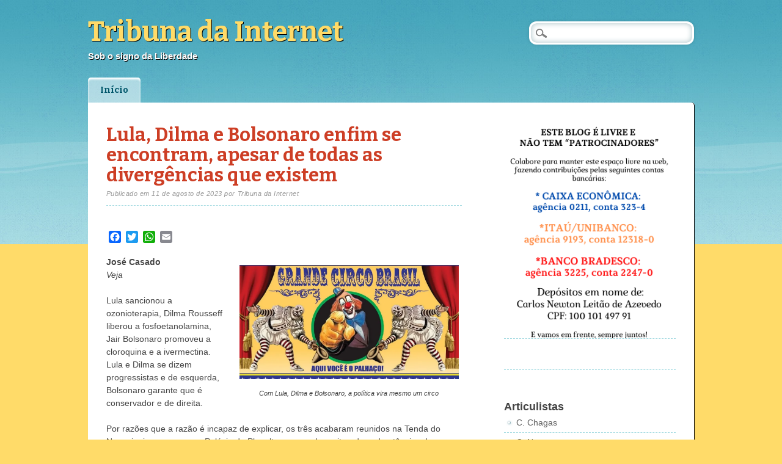

--- FILE ---
content_type: text/html; charset=UTF-8
request_url: http://tribunadainternet.com.br/2023/08/11/lula-dilma-e-bolsonaro-enfim-se-encontram-apesar-de-todas-as-divergencias-que-existem/
body_size: 18740
content:
<!DOCTYPE html>
<html lang="pt-BR" class="no-js">
<head>
<meta charset="UTF-8" />
<meta name="viewport" content="width=device-width" />
<title>Tribuna da Internet | Lula, Dilma e Bolsonaro enfim se encontram, apesar de todas as divergências que existem</title>
<link rel="profile" href="http://gmpg.org/xfn/11" />
<link rel="pingback" href="http://tribunadainternet.com.br/xmlrpc.php" />

<meta name='robots' content='max-image-preview:large' />
<link rel='dns-prefetch' href='//static.addtoany.com' />
<link rel="alternate" type="application/rss+xml" title="Feed para Tribuna da Internet &raquo;" href="http://tribunadainternet.com.br/feed/" />
<link rel="alternate" type="application/rss+xml" title="Feed de comentários para Tribuna da Internet &raquo;" href="http://tribunadainternet.com.br/comments/feed/" />
<link rel="alternate" type="application/rss+xml" title="Feed de comentários para Tribuna da Internet &raquo; Lula, Dilma e Bolsonaro enfim se encontram, apesar de todas as divergências que existem" href="http://tribunadainternet.com.br/2023/08/11/lula-dilma-e-bolsonaro-enfim-se-encontram-apesar-de-todas-as-divergencias-que-existem/feed/" />
<link rel="alternate" title="oEmbed (JSON)" type="application/json+oembed" href="http://tribunadainternet.com.br/wp-json/oembed/1.0/embed?url=http%3A%2F%2Ftribunadainternet.com.br%2F2023%2F08%2F11%2Flula-dilma-e-bolsonaro-enfim-se-encontram-apesar-de-todas-as-divergencias-que-existem%2F" />
<link rel="alternate" title="oEmbed (XML)" type="text/xml+oembed" href="http://tribunadainternet.com.br/wp-json/oembed/1.0/embed?url=http%3A%2F%2Ftribunadainternet.com.br%2F2023%2F08%2F11%2Flula-dilma-e-bolsonaro-enfim-se-encontram-apesar-de-todas-as-divergencias-que-existem%2F&#038;format=xml" />
<style id='wp-img-auto-sizes-contain-inline-css' type='text/css'>
img:is([sizes=auto i],[sizes^="auto," i]){contain-intrinsic-size:3000px 1500px}
/*# sourceURL=wp-img-auto-sizes-contain-inline-css */
</style>
<style id='wp-emoji-styles-inline-css' type='text/css'>

	img.wp-smiley, img.emoji {
		display: inline !important;
		border: none !important;
		box-shadow: none !important;
		height: 1em !important;
		width: 1em !important;
		margin: 0 0.07em !important;
		vertical-align: -0.1em !important;
		background: none !important;
		padding: 0 !important;
	}
/*# sourceURL=wp-emoji-styles-inline-css */
</style>
<style id='wp-block-library-inline-css' type='text/css'>
:root{--wp-block-synced-color:#7a00df;--wp-block-synced-color--rgb:122,0,223;--wp-bound-block-color:var(--wp-block-synced-color);--wp-editor-canvas-background:#ddd;--wp-admin-theme-color:#007cba;--wp-admin-theme-color--rgb:0,124,186;--wp-admin-theme-color-darker-10:#006ba1;--wp-admin-theme-color-darker-10--rgb:0,107,160.5;--wp-admin-theme-color-darker-20:#005a87;--wp-admin-theme-color-darker-20--rgb:0,90,135;--wp-admin-border-width-focus:2px}@media (min-resolution:192dpi){:root{--wp-admin-border-width-focus:1.5px}}.wp-element-button{cursor:pointer}:root .has-very-light-gray-background-color{background-color:#eee}:root .has-very-dark-gray-background-color{background-color:#313131}:root .has-very-light-gray-color{color:#eee}:root .has-very-dark-gray-color{color:#313131}:root .has-vivid-green-cyan-to-vivid-cyan-blue-gradient-background{background:linear-gradient(135deg,#00d084,#0693e3)}:root .has-purple-crush-gradient-background{background:linear-gradient(135deg,#34e2e4,#4721fb 50%,#ab1dfe)}:root .has-hazy-dawn-gradient-background{background:linear-gradient(135deg,#faaca8,#dad0ec)}:root .has-subdued-olive-gradient-background{background:linear-gradient(135deg,#fafae1,#67a671)}:root .has-atomic-cream-gradient-background{background:linear-gradient(135deg,#fdd79a,#004a59)}:root .has-nightshade-gradient-background{background:linear-gradient(135deg,#330968,#31cdcf)}:root .has-midnight-gradient-background{background:linear-gradient(135deg,#020381,#2874fc)}:root{--wp--preset--font-size--normal:16px;--wp--preset--font-size--huge:42px}.has-regular-font-size{font-size:1em}.has-larger-font-size{font-size:2.625em}.has-normal-font-size{font-size:var(--wp--preset--font-size--normal)}.has-huge-font-size{font-size:var(--wp--preset--font-size--huge)}.has-text-align-center{text-align:center}.has-text-align-left{text-align:left}.has-text-align-right{text-align:right}.has-fit-text{white-space:nowrap!important}#end-resizable-editor-section{display:none}.aligncenter{clear:both}.items-justified-left{justify-content:flex-start}.items-justified-center{justify-content:center}.items-justified-right{justify-content:flex-end}.items-justified-space-between{justify-content:space-between}.screen-reader-text{border:0;clip-path:inset(50%);height:1px;margin:-1px;overflow:hidden;padding:0;position:absolute;width:1px;word-wrap:normal!important}.screen-reader-text:focus{background-color:#ddd;clip-path:none;color:#444;display:block;font-size:1em;height:auto;left:5px;line-height:normal;padding:15px 23px 14px;text-decoration:none;top:5px;width:auto;z-index:100000}html :where(.has-border-color){border-style:solid}html :where([style*=border-top-color]){border-top-style:solid}html :where([style*=border-right-color]){border-right-style:solid}html :where([style*=border-bottom-color]){border-bottom-style:solid}html :where([style*=border-left-color]){border-left-style:solid}html :where([style*=border-width]){border-style:solid}html :where([style*=border-top-width]){border-top-style:solid}html :where([style*=border-right-width]){border-right-style:solid}html :where([style*=border-bottom-width]){border-bottom-style:solid}html :where([style*=border-left-width]){border-left-style:solid}html :where(img[class*=wp-image-]){height:auto;max-width:100%}:where(figure){margin:0 0 1em}html :where(.is-position-sticky){--wp-admin--admin-bar--position-offset:var(--wp-admin--admin-bar--height,0px)}@media screen and (max-width:600px){html :where(.is-position-sticky){--wp-admin--admin-bar--position-offset:0px}}

/*# sourceURL=wp-block-library-inline-css */
</style><style id='wp-block-archives-inline-css' type='text/css'>
.wp-block-archives{box-sizing:border-box}.wp-block-archives-dropdown label{display:block}
/*# sourceURL=http://tribunadainternet.com.br/wp-includes/blocks/archives/style.min.css */
</style>
<style id='wp-block-categories-inline-css' type='text/css'>
.wp-block-categories{box-sizing:border-box}.wp-block-categories.alignleft{margin-right:2em}.wp-block-categories.alignright{margin-left:2em}.wp-block-categories.wp-block-categories-dropdown.aligncenter{text-align:center}.wp-block-categories .wp-block-categories__label{display:block;width:100%}
/*# sourceURL=http://tribunadainternet.com.br/wp-includes/blocks/categories/style.min.css */
</style>
<style id='wp-block-heading-inline-css' type='text/css'>
h1:where(.wp-block-heading).has-background,h2:where(.wp-block-heading).has-background,h3:where(.wp-block-heading).has-background,h4:where(.wp-block-heading).has-background,h5:where(.wp-block-heading).has-background,h6:where(.wp-block-heading).has-background{padding:1.25em 2.375em}h1.has-text-align-left[style*=writing-mode]:where([style*=vertical-lr]),h1.has-text-align-right[style*=writing-mode]:where([style*=vertical-rl]),h2.has-text-align-left[style*=writing-mode]:where([style*=vertical-lr]),h2.has-text-align-right[style*=writing-mode]:where([style*=vertical-rl]),h3.has-text-align-left[style*=writing-mode]:where([style*=vertical-lr]),h3.has-text-align-right[style*=writing-mode]:where([style*=vertical-rl]),h4.has-text-align-left[style*=writing-mode]:where([style*=vertical-lr]),h4.has-text-align-right[style*=writing-mode]:where([style*=vertical-rl]),h5.has-text-align-left[style*=writing-mode]:where([style*=vertical-lr]),h5.has-text-align-right[style*=writing-mode]:where([style*=vertical-rl]),h6.has-text-align-left[style*=writing-mode]:where([style*=vertical-lr]),h6.has-text-align-right[style*=writing-mode]:where([style*=vertical-rl]){rotate:180deg}
/*# sourceURL=http://tribunadainternet.com.br/wp-includes/blocks/heading/style.min.css */
</style>
<style id='wp-block-image-inline-css' type='text/css'>
.wp-block-image>a,.wp-block-image>figure>a{display:inline-block}.wp-block-image img{box-sizing:border-box;height:auto;max-width:100%;vertical-align:bottom}@media not (prefers-reduced-motion){.wp-block-image img.hide{visibility:hidden}.wp-block-image img.show{animation:show-content-image .4s}}.wp-block-image[style*=border-radius] img,.wp-block-image[style*=border-radius]>a{border-radius:inherit}.wp-block-image.has-custom-border img{box-sizing:border-box}.wp-block-image.aligncenter{text-align:center}.wp-block-image.alignfull>a,.wp-block-image.alignwide>a{width:100%}.wp-block-image.alignfull img,.wp-block-image.alignwide img{height:auto;width:100%}.wp-block-image .aligncenter,.wp-block-image .alignleft,.wp-block-image .alignright,.wp-block-image.aligncenter,.wp-block-image.alignleft,.wp-block-image.alignright{display:table}.wp-block-image .aligncenter>figcaption,.wp-block-image .alignleft>figcaption,.wp-block-image .alignright>figcaption,.wp-block-image.aligncenter>figcaption,.wp-block-image.alignleft>figcaption,.wp-block-image.alignright>figcaption{caption-side:bottom;display:table-caption}.wp-block-image .alignleft{float:left;margin:.5em 1em .5em 0}.wp-block-image .alignright{float:right;margin:.5em 0 .5em 1em}.wp-block-image .aligncenter{margin-left:auto;margin-right:auto}.wp-block-image :where(figcaption){margin-bottom:1em;margin-top:.5em}.wp-block-image.is-style-circle-mask img{border-radius:9999px}@supports ((-webkit-mask-image:none) or (mask-image:none)) or (-webkit-mask-image:none){.wp-block-image.is-style-circle-mask img{border-radius:0;-webkit-mask-image:url('data:image/svg+xml;utf8,<svg viewBox="0 0 100 100" xmlns="http://www.w3.org/2000/svg"><circle cx="50" cy="50" r="50"/></svg>');mask-image:url('data:image/svg+xml;utf8,<svg viewBox="0 0 100 100" xmlns="http://www.w3.org/2000/svg"><circle cx="50" cy="50" r="50"/></svg>');mask-mode:alpha;-webkit-mask-position:center;mask-position:center;-webkit-mask-repeat:no-repeat;mask-repeat:no-repeat;-webkit-mask-size:contain;mask-size:contain}}:root :where(.wp-block-image.is-style-rounded img,.wp-block-image .is-style-rounded img){border-radius:9999px}.wp-block-image figure{margin:0}.wp-lightbox-container{display:flex;flex-direction:column;position:relative}.wp-lightbox-container img{cursor:zoom-in}.wp-lightbox-container img:hover+button{opacity:1}.wp-lightbox-container button{align-items:center;backdrop-filter:blur(16px) saturate(180%);background-color:#5a5a5a40;border:none;border-radius:4px;cursor:zoom-in;display:flex;height:20px;justify-content:center;opacity:0;padding:0;position:absolute;right:16px;text-align:center;top:16px;width:20px;z-index:100}@media not (prefers-reduced-motion){.wp-lightbox-container button{transition:opacity .2s ease}}.wp-lightbox-container button:focus-visible{outline:3px auto #5a5a5a40;outline:3px auto -webkit-focus-ring-color;outline-offset:3px}.wp-lightbox-container button:hover{cursor:pointer;opacity:1}.wp-lightbox-container button:focus{opacity:1}.wp-lightbox-container button:focus,.wp-lightbox-container button:hover,.wp-lightbox-container button:not(:hover):not(:active):not(.has-background){background-color:#5a5a5a40;border:none}.wp-lightbox-overlay{box-sizing:border-box;cursor:zoom-out;height:100vh;left:0;overflow:hidden;position:fixed;top:0;visibility:hidden;width:100%;z-index:100000}.wp-lightbox-overlay .close-button{align-items:center;cursor:pointer;display:flex;justify-content:center;min-height:40px;min-width:40px;padding:0;position:absolute;right:calc(env(safe-area-inset-right) + 16px);top:calc(env(safe-area-inset-top) + 16px);z-index:5000000}.wp-lightbox-overlay .close-button:focus,.wp-lightbox-overlay .close-button:hover,.wp-lightbox-overlay .close-button:not(:hover):not(:active):not(.has-background){background:none;border:none}.wp-lightbox-overlay .lightbox-image-container{height:var(--wp--lightbox-container-height);left:50%;overflow:hidden;position:absolute;top:50%;transform:translate(-50%,-50%);transform-origin:top left;width:var(--wp--lightbox-container-width);z-index:9999999999}.wp-lightbox-overlay .wp-block-image{align-items:center;box-sizing:border-box;display:flex;height:100%;justify-content:center;margin:0;position:relative;transform-origin:0 0;width:100%;z-index:3000000}.wp-lightbox-overlay .wp-block-image img{height:var(--wp--lightbox-image-height);min-height:var(--wp--lightbox-image-height);min-width:var(--wp--lightbox-image-width);width:var(--wp--lightbox-image-width)}.wp-lightbox-overlay .wp-block-image figcaption{display:none}.wp-lightbox-overlay button{background:none;border:none}.wp-lightbox-overlay .scrim{background-color:#fff;height:100%;opacity:.9;position:absolute;width:100%;z-index:2000000}.wp-lightbox-overlay.active{visibility:visible}@media not (prefers-reduced-motion){.wp-lightbox-overlay.active{animation:turn-on-visibility .25s both}.wp-lightbox-overlay.active img{animation:turn-on-visibility .35s both}.wp-lightbox-overlay.show-closing-animation:not(.active){animation:turn-off-visibility .35s both}.wp-lightbox-overlay.show-closing-animation:not(.active) img{animation:turn-off-visibility .25s both}.wp-lightbox-overlay.zoom.active{animation:none;opacity:1;visibility:visible}.wp-lightbox-overlay.zoom.active .lightbox-image-container{animation:lightbox-zoom-in .4s}.wp-lightbox-overlay.zoom.active .lightbox-image-container img{animation:none}.wp-lightbox-overlay.zoom.active .scrim{animation:turn-on-visibility .4s forwards}.wp-lightbox-overlay.zoom.show-closing-animation:not(.active){animation:none}.wp-lightbox-overlay.zoom.show-closing-animation:not(.active) .lightbox-image-container{animation:lightbox-zoom-out .4s}.wp-lightbox-overlay.zoom.show-closing-animation:not(.active) .lightbox-image-container img{animation:none}.wp-lightbox-overlay.zoom.show-closing-animation:not(.active) .scrim{animation:turn-off-visibility .4s forwards}}@keyframes show-content-image{0%{visibility:hidden}99%{visibility:hidden}to{visibility:visible}}@keyframes turn-on-visibility{0%{opacity:0}to{opacity:1}}@keyframes turn-off-visibility{0%{opacity:1;visibility:visible}99%{opacity:0;visibility:visible}to{opacity:0;visibility:hidden}}@keyframes lightbox-zoom-in{0%{transform:translate(calc((-100vw + var(--wp--lightbox-scrollbar-width))/2 + var(--wp--lightbox-initial-left-position)),calc(-50vh + var(--wp--lightbox-initial-top-position))) scale(var(--wp--lightbox-scale))}to{transform:translate(-50%,-50%) scale(1)}}@keyframes lightbox-zoom-out{0%{transform:translate(-50%,-50%) scale(1);visibility:visible}99%{visibility:visible}to{transform:translate(calc((-100vw + var(--wp--lightbox-scrollbar-width))/2 + var(--wp--lightbox-initial-left-position)),calc(-50vh + var(--wp--lightbox-initial-top-position))) scale(var(--wp--lightbox-scale));visibility:hidden}}
/*# sourceURL=http://tribunadainternet.com.br/wp-includes/blocks/image/style.min.css */
</style>
<style id='wp-block-latest-comments-inline-css' type='text/css'>
ol.wp-block-latest-comments{box-sizing:border-box;margin-left:0}:where(.wp-block-latest-comments:not([style*=line-height] .wp-block-latest-comments__comment)){line-height:1.1}:where(.wp-block-latest-comments:not([style*=line-height] .wp-block-latest-comments__comment-excerpt p)){line-height:1.8}.has-dates :where(.wp-block-latest-comments:not([style*=line-height])),.has-excerpts :where(.wp-block-latest-comments:not([style*=line-height])){line-height:1.5}.wp-block-latest-comments .wp-block-latest-comments{padding-left:0}.wp-block-latest-comments__comment{list-style:none;margin-bottom:1em}.has-avatars .wp-block-latest-comments__comment{list-style:none;min-height:2.25em}.has-avatars .wp-block-latest-comments__comment .wp-block-latest-comments__comment-excerpt,.has-avatars .wp-block-latest-comments__comment .wp-block-latest-comments__comment-meta{margin-left:3.25em}.wp-block-latest-comments__comment-excerpt p{font-size:.875em;margin:.36em 0 1.4em}.wp-block-latest-comments__comment-date{display:block;font-size:.75em}.wp-block-latest-comments .avatar,.wp-block-latest-comments__comment-avatar{border-radius:1.5em;display:block;float:left;height:2.5em;margin-right:.75em;width:2.5em}.wp-block-latest-comments[class*=-font-size] a,.wp-block-latest-comments[style*=font-size] a{font-size:inherit}
/*# sourceURL=http://tribunadainternet.com.br/wp-includes/blocks/latest-comments/style.min.css */
</style>
<style id='wp-block-latest-posts-inline-css' type='text/css'>
.wp-block-latest-posts{box-sizing:border-box}.wp-block-latest-posts.alignleft{margin-right:2em}.wp-block-latest-posts.alignright{margin-left:2em}.wp-block-latest-posts.wp-block-latest-posts__list{list-style:none}.wp-block-latest-posts.wp-block-latest-posts__list li{clear:both;overflow-wrap:break-word}.wp-block-latest-posts.is-grid{display:flex;flex-wrap:wrap}.wp-block-latest-posts.is-grid li{margin:0 1.25em 1.25em 0;width:100%}@media (min-width:600px){.wp-block-latest-posts.columns-2 li{width:calc(50% - .625em)}.wp-block-latest-posts.columns-2 li:nth-child(2n){margin-right:0}.wp-block-latest-posts.columns-3 li{width:calc(33.33333% - .83333em)}.wp-block-latest-posts.columns-3 li:nth-child(3n){margin-right:0}.wp-block-latest-posts.columns-4 li{width:calc(25% - .9375em)}.wp-block-latest-posts.columns-4 li:nth-child(4n){margin-right:0}.wp-block-latest-posts.columns-5 li{width:calc(20% - 1em)}.wp-block-latest-posts.columns-5 li:nth-child(5n){margin-right:0}.wp-block-latest-posts.columns-6 li{width:calc(16.66667% - 1.04167em)}.wp-block-latest-posts.columns-6 li:nth-child(6n){margin-right:0}}:root :where(.wp-block-latest-posts.is-grid){padding:0}:root :where(.wp-block-latest-posts.wp-block-latest-posts__list){padding-left:0}.wp-block-latest-posts__post-author,.wp-block-latest-posts__post-date{display:block;font-size:.8125em}.wp-block-latest-posts__post-excerpt,.wp-block-latest-posts__post-full-content{margin-bottom:1em;margin-top:.5em}.wp-block-latest-posts__featured-image a{display:inline-block}.wp-block-latest-posts__featured-image img{height:auto;max-width:100%;width:auto}.wp-block-latest-posts__featured-image.alignleft{float:left;margin-right:1em}.wp-block-latest-posts__featured-image.alignright{float:right;margin-left:1em}.wp-block-latest-posts__featured-image.aligncenter{margin-bottom:1em;text-align:center}
/*# sourceURL=http://tribunadainternet.com.br/wp-includes/blocks/latest-posts/style.min.css */
</style>
<style id='wp-block-group-inline-css' type='text/css'>
.wp-block-group{box-sizing:border-box}:where(.wp-block-group.wp-block-group-is-layout-constrained){position:relative}
/*# sourceURL=http://tribunadainternet.com.br/wp-includes/blocks/group/style.min.css */
</style>
<style id='wp-block-paragraph-inline-css' type='text/css'>
.is-small-text{font-size:.875em}.is-regular-text{font-size:1em}.is-large-text{font-size:2.25em}.is-larger-text{font-size:3em}.has-drop-cap:not(:focus):first-letter{float:left;font-size:8.4em;font-style:normal;font-weight:100;line-height:.68;margin:.05em .1em 0 0;text-transform:uppercase}body.rtl .has-drop-cap:not(:focus):first-letter{float:none;margin-left:.1em}p.has-drop-cap.has-background{overflow:hidden}:root :where(p.has-background){padding:1.25em 2.375em}:where(p.has-text-color:not(.has-link-color)) a{color:inherit}p.has-text-align-left[style*="writing-mode:vertical-lr"],p.has-text-align-right[style*="writing-mode:vertical-rl"]{rotate:180deg}
/*# sourceURL=http://tribunadainternet.com.br/wp-includes/blocks/paragraph/style.min.css */
</style>
<style id='global-styles-inline-css' type='text/css'>
:root{--wp--preset--aspect-ratio--square: 1;--wp--preset--aspect-ratio--4-3: 4/3;--wp--preset--aspect-ratio--3-4: 3/4;--wp--preset--aspect-ratio--3-2: 3/2;--wp--preset--aspect-ratio--2-3: 2/3;--wp--preset--aspect-ratio--16-9: 16/9;--wp--preset--aspect-ratio--9-16: 9/16;--wp--preset--color--black: #000000;--wp--preset--color--cyan-bluish-gray: #abb8c3;--wp--preset--color--white: #ffffff;--wp--preset--color--pale-pink: #f78da7;--wp--preset--color--vivid-red: #cf2e2e;--wp--preset--color--luminous-vivid-orange: #ff6900;--wp--preset--color--luminous-vivid-amber: #fcb900;--wp--preset--color--light-green-cyan: #7bdcb5;--wp--preset--color--vivid-green-cyan: #00d084;--wp--preset--color--pale-cyan-blue: #8ed1fc;--wp--preset--color--vivid-cyan-blue: #0693e3;--wp--preset--color--vivid-purple: #9b51e0;--wp--preset--gradient--vivid-cyan-blue-to-vivid-purple: linear-gradient(135deg,rgb(6,147,227) 0%,rgb(155,81,224) 100%);--wp--preset--gradient--light-green-cyan-to-vivid-green-cyan: linear-gradient(135deg,rgb(122,220,180) 0%,rgb(0,208,130) 100%);--wp--preset--gradient--luminous-vivid-amber-to-luminous-vivid-orange: linear-gradient(135deg,rgb(252,185,0) 0%,rgb(255,105,0) 100%);--wp--preset--gradient--luminous-vivid-orange-to-vivid-red: linear-gradient(135deg,rgb(255,105,0) 0%,rgb(207,46,46) 100%);--wp--preset--gradient--very-light-gray-to-cyan-bluish-gray: linear-gradient(135deg,rgb(238,238,238) 0%,rgb(169,184,195) 100%);--wp--preset--gradient--cool-to-warm-spectrum: linear-gradient(135deg,rgb(74,234,220) 0%,rgb(151,120,209) 20%,rgb(207,42,186) 40%,rgb(238,44,130) 60%,rgb(251,105,98) 80%,rgb(254,248,76) 100%);--wp--preset--gradient--blush-light-purple: linear-gradient(135deg,rgb(255,206,236) 0%,rgb(152,150,240) 100%);--wp--preset--gradient--blush-bordeaux: linear-gradient(135deg,rgb(254,205,165) 0%,rgb(254,45,45) 50%,rgb(107,0,62) 100%);--wp--preset--gradient--luminous-dusk: linear-gradient(135deg,rgb(255,203,112) 0%,rgb(199,81,192) 50%,rgb(65,88,208) 100%);--wp--preset--gradient--pale-ocean: linear-gradient(135deg,rgb(255,245,203) 0%,rgb(182,227,212) 50%,rgb(51,167,181) 100%);--wp--preset--gradient--electric-grass: linear-gradient(135deg,rgb(202,248,128) 0%,rgb(113,206,126) 100%);--wp--preset--gradient--midnight: linear-gradient(135deg,rgb(2,3,129) 0%,rgb(40,116,252) 100%);--wp--preset--font-size--small: 13px;--wp--preset--font-size--medium: 20px;--wp--preset--font-size--large: 36px;--wp--preset--font-size--x-large: 42px;--wp--preset--spacing--20: 0.44rem;--wp--preset--spacing--30: 0.67rem;--wp--preset--spacing--40: 1rem;--wp--preset--spacing--50: 1.5rem;--wp--preset--spacing--60: 2.25rem;--wp--preset--spacing--70: 3.38rem;--wp--preset--spacing--80: 5.06rem;--wp--preset--shadow--natural: 6px 6px 9px rgba(0, 0, 0, 0.2);--wp--preset--shadow--deep: 12px 12px 50px rgba(0, 0, 0, 0.4);--wp--preset--shadow--sharp: 6px 6px 0px rgba(0, 0, 0, 0.2);--wp--preset--shadow--outlined: 6px 6px 0px -3px rgb(255, 255, 255), 6px 6px rgb(0, 0, 0);--wp--preset--shadow--crisp: 6px 6px 0px rgb(0, 0, 0);}:where(.is-layout-flex){gap: 0.5em;}:where(.is-layout-grid){gap: 0.5em;}body .is-layout-flex{display: flex;}.is-layout-flex{flex-wrap: wrap;align-items: center;}.is-layout-flex > :is(*, div){margin: 0;}body .is-layout-grid{display: grid;}.is-layout-grid > :is(*, div){margin: 0;}:where(.wp-block-columns.is-layout-flex){gap: 2em;}:where(.wp-block-columns.is-layout-grid){gap: 2em;}:where(.wp-block-post-template.is-layout-flex){gap: 1.25em;}:where(.wp-block-post-template.is-layout-grid){gap: 1.25em;}.has-black-color{color: var(--wp--preset--color--black) !important;}.has-cyan-bluish-gray-color{color: var(--wp--preset--color--cyan-bluish-gray) !important;}.has-white-color{color: var(--wp--preset--color--white) !important;}.has-pale-pink-color{color: var(--wp--preset--color--pale-pink) !important;}.has-vivid-red-color{color: var(--wp--preset--color--vivid-red) !important;}.has-luminous-vivid-orange-color{color: var(--wp--preset--color--luminous-vivid-orange) !important;}.has-luminous-vivid-amber-color{color: var(--wp--preset--color--luminous-vivid-amber) !important;}.has-light-green-cyan-color{color: var(--wp--preset--color--light-green-cyan) !important;}.has-vivid-green-cyan-color{color: var(--wp--preset--color--vivid-green-cyan) !important;}.has-pale-cyan-blue-color{color: var(--wp--preset--color--pale-cyan-blue) !important;}.has-vivid-cyan-blue-color{color: var(--wp--preset--color--vivid-cyan-blue) !important;}.has-vivid-purple-color{color: var(--wp--preset--color--vivid-purple) !important;}.has-black-background-color{background-color: var(--wp--preset--color--black) !important;}.has-cyan-bluish-gray-background-color{background-color: var(--wp--preset--color--cyan-bluish-gray) !important;}.has-white-background-color{background-color: var(--wp--preset--color--white) !important;}.has-pale-pink-background-color{background-color: var(--wp--preset--color--pale-pink) !important;}.has-vivid-red-background-color{background-color: var(--wp--preset--color--vivid-red) !important;}.has-luminous-vivid-orange-background-color{background-color: var(--wp--preset--color--luminous-vivid-orange) !important;}.has-luminous-vivid-amber-background-color{background-color: var(--wp--preset--color--luminous-vivid-amber) !important;}.has-light-green-cyan-background-color{background-color: var(--wp--preset--color--light-green-cyan) !important;}.has-vivid-green-cyan-background-color{background-color: var(--wp--preset--color--vivid-green-cyan) !important;}.has-pale-cyan-blue-background-color{background-color: var(--wp--preset--color--pale-cyan-blue) !important;}.has-vivid-cyan-blue-background-color{background-color: var(--wp--preset--color--vivid-cyan-blue) !important;}.has-vivid-purple-background-color{background-color: var(--wp--preset--color--vivid-purple) !important;}.has-black-border-color{border-color: var(--wp--preset--color--black) !important;}.has-cyan-bluish-gray-border-color{border-color: var(--wp--preset--color--cyan-bluish-gray) !important;}.has-white-border-color{border-color: var(--wp--preset--color--white) !important;}.has-pale-pink-border-color{border-color: var(--wp--preset--color--pale-pink) !important;}.has-vivid-red-border-color{border-color: var(--wp--preset--color--vivid-red) !important;}.has-luminous-vivid-orange-border-color{border-color: var(--wp--preset--color--luminous-vivid-orange) !important;}.has-luminous-vivid-amber-border-color{border-color: var(--wp--preset--color--luminous-vivid-amber) !important;}.has-light-green-cyan-border-color{border-color: var(--wp--preset--color--light-green-cyan) !important;}.has-vivid-green-cyan-border-color{border-color: var(--wp--preset--color--vivid-green-cyan) !important;}.has-pale-cyan-blue-border-color{border-color: var(--wp--preset--color--pale-cyan-blue) !important;}.has-vivid-cyan-blue-border-color{border-color: var(--wp--preset--color--vivid-cyan-blue) !important;}.has-vivid-purple-border-color{border-color: var(--wp--preset--color--vivid-purple) !important;}.has-vivid-cyan-blue-to-vivid-purple-gradient-background{background: var(--wp--preset--gradient--vivid-cyan-blue-to-vivid-purple) !important;}.has-light-green-cyan-to-vivid-green-cyan-gradient-background{background: var(--wp--preset--gradient--light-green-cyan-to-vivid-green-cyan) !important;}.has-luminous-vivid-amber-to-luminous-vivid-orange-gradient-background{background: var(--wp--preset--gradient--luminous-vivid-amber-to-luminous-vivid-orange) !important;}.has-luminous-vivid-orange-to-vivid-red-gradient-background{background: var(--wp--preset--gradient--luminous-vivid-orange-to-vivid-red) !important;}.has-very-light-gray-to-cyan-bluish-gray-gradient-background{background: var(--wp--preset--gradient--very-light-gray-to-cyan-bluish-gray) !important;}.has-cool-to-warm-spectrum-gradient-background{background: var(--wp--preset--gradient--cool-to-warm-spectrum) !important;}.has-blush-light-purple-gradient-background{background: var(--wp--preset--gradient--blush-light-purple) !important;}.has-blush-bordeaux-gradient-background{background: var(--wp--preset--gradient--blush-bordeaux) !important;}.has-luminous-dusk-gradient-background{background: var(--wp--preset--gradient--luminous-dusk) !important;}.has-pale-ocean-gradient-background{background: var(--wp--preset--gradient--pale-ocean) !important;}.has-electric-grass-gradient-background{background: var(--wp--preset--gradient--electric-grass) !important;}.has-midnight-gradient-background{background: var(--wp--preset--gradient--midnight) !important;}.has-small-font-size{font-size: var(--wp--preset--font-size--small) !important;}.has-medium-font-size{font-size: var(--wp--preset--font-size--medium) !important;}.has-large-font-size{font-size: var(--wp--preset--font-size--large) !important;}.has-x-large-font-size{font-size: var(--wp--preset--font-size--x-large) !important;}
/*# sourceURL=global-styles-inline-css */
</style>

<style id='classic-theme-styles-inline-css' type='text/css'>
/*! This file is auto-generated */
.wp-block-button__link{color:#fff;background-color:#32373c;border-radius:9999px;box-shadow:none;text-decoration:none;padding:calc(.667em + 2px) calc(1.333em + 2px);font-size:1.125em}.wp-block-file__button{background:#32373c;color:#fff;text-decoration:none}
/*# sourceURL=/wp-includes/css/classic-themes.min.css */
</style>
<link rel='stylesheet' id='citizenjournal_style-css' href='http://tribunadainternet.com.br/wp-content/themes/citizen-journal/style.css?ver=6.9' type='text/css' media='all' />
<link rel='stylesheet' id='addtoany-css' href='http://tribunadainternet.com.br/wp-content/plugins/add-to-any/addtoany.min.css?ver=1.16' type='text/css' media='all' />
<script type="text/javascript" id="addtoany-core-js-before">
/* <![CDATA[ */
window.a2a_config=window.a2a_config||{};a2a_config.callbacks=[];a2a_config.overlays=[];a2a_config.templates={};a2a_localize = {
	Share: "Share",
	Save: "Save",
	Subscribe: "Subscribe",
	Email: "Email",
	Bookmark: "Bookmark",
	ShowAll: "Show all",
	ShowLess: "Show less",
	FindServices: "Find service(s)",
	FindAnyServiceToAddTo: "Instantly find any service to add to",
	PoweredBy: "Powered by",
	ShareViaEmail: "Share via email",
	SubscribeViaEmail: "Subscribe via email",
	BookmarkInYourBrowser: "Bookmark in your browser",
	BookmarkInstructions: "Press Ctrl+D or \u2318+D to bookmark this page",
	AddToYourFavorites: "Add to your favorites",
	SendFromWebOrProgram: "Send from any email address or email program",
	EmailProgram: "Email program",
	More: "More&#8230;",
	ThanksForSharing: "Thanks for sharing!",
	ThanksForFollowing: "Thanks for following!"
};


//# sourceURL=addtoany-core-js-before
/* ]]> */
</script>
<script type="text/javascript" defer src="https://static.addtoany.com/menu/page.js" id="addtoany-core-js"></script>
<script type="text/javascript" src="http://tribunadainternet.com.br/wp-includes/js/jquery/jquery.min.js?ver=3.7.1" id="jquery-core-js"></script>
<script type="text/javascript" src="http://tribunadainternet.com.br/wp-includes/js/jquery/jquery-migrate.min.js?ver=3.4.1" id="jquery-migrate-js"></script>
<script type="text/javascript" defer src="http://tribunadainternet.com.br/wp-content/plugins/add-to-any/addtoany.min.js?ver=1.1" id="addtoany-jquery-js"></script>
<script type="text/javascript" src="http://tribunadainternet.com.br/wp-content/themes/citizen-journal/library/js/modernizr-2.6.1.min.js?ver=2.6.1" id="modernizr-js"></script>
<script type="text/javascript" src="http://tribunadainternet.com.br/wp-content/themes/citizen-journal/library/js/scripts.js?ver=1.0.0" id="citizenjournal_custom_js-js"></script>
<link rel="https://api.w.org/" href="http://tribunadainternet.com.br/wp-json/" /><link rel="alternate" title="JSON" type="application/json" href="http://tribunadainternet.com.br/wp-json/wp/v2/posts/1407" /><link rel="EditURI" type="application/rsd+xml" title="RSD" href="http://tribunadainternet.com.br/xmlrpc.php?rsd" />
<meta name="generator" content="WordPress 6.9" />
<link rel="canonical" href="http://tribunadainternet.com.br/2023/08/11/lula-dilma-e-bolsonaro-enfim-se-encontram-apesar-de-todas-as-divergencias-que-existem/" />
<link rel='shortlink' href='http://tribunadainternet.com.br/?p=1407' />
</head>

<body class="wp-singular post-template-default single single-post postid-1407 single-format-standard wp-theme-citizen-journal single-author">
<div id="container">
	<header id="branding" role="banner">
      <div id="inner-header" class="clearfix">
		<hgroup id="site-heading">
			<h1 id="site-title"><a href="http://tribunadainternet.com.br/" title="Tribuna da Internet" rel="home">Tribuna da Internet</a></h1>
			<h2 id="site-description">Sob o signo da Liberdade</h2>
		</hgroup>

		<nav id="access" role="navigation">
			<h1 class="assistive-text section-heading">Main menu</h1>
			<div class="skip-link screen-reader-text"><a href="#content" title="Skip to content">Skip to content</a></div>
			<div class="menu"><ul><li ><a href="http://tribunadainternet.com.br/">Início</a></li></ul></div>			<form role="search" method="get" id="searchform" class="searchform" action="http://tribunadainternet.com.br/">
				<div>
					<label class="screen-reader-text" for="s">Pesquisar por:</label>
					<input type="text" value="" name="s" id="s" />
					<input type="submit" id="searchsubmit" value="Pesquisar" />
				</div>
			</form>		</nav><!-- #access -->
        

      </div>
      
      
      
      
	</header><!-- #branding -->

    <div id="content" class="clearfix">
        
        <div id="main" class="col620 clearfix" role="main">

			
				
<article id="post-1407" class="post-1407 post type-post status-publish format-standard hentry category-geral">
	<header class="entry-header">
		<h1 class="entry-title">Lula, Dilma e Bolsonaro enfim se encontram, apesar de todas as divergências que existem</h1>

		<div class="entry-meta">
			Publicado em 11 de agosto de 2023 por Tribuna da Internet		</div><!-- .entry-meta -->
	</header><!-- .entry-header -->

	<div class="entry-content post_content">
		<div class="addtoany_share_save_container addtoany_content addtoany_content_top"><div class="a2a_kit a2a_kit_size_20 addtoany_list" data-a2a-url="http://tribunadainternet.com.br/2023/08/11/lula-dilma-e-bolsonaro-enfim-se-encontram-apesar-de-todas-as-divergencias-que-existem/" data-a2a-title="Lula, Dilma e Bolsonaro enfim se encontram, apesar de todas as divergências que existem"><a class="a2a_button_facebook" href="https://www.addtoany.com/add_to/facebook?linkurl=http%3A%2F%2Ftribunadainternet.com.br%2F2023%2F08%2F11%2Flula-dilma-e-bolsonaro-enfim-se-encontram-apesar-de-todas-as-divergencias-que-existem%2F&amp;linkname=Lula%2C%20Dilma%20e%20Bolsonaro%20enfim%20se%20encontram%2C%20apesar%20de%20todas%20as%20diverg%C3%AAncias%20que%20existem" title="Facebook" rel="nofollow noopener" target="_blank"></a><a class="a2a_button_twitter" href="https://www.addtoany.com/add_to/twitter?linkurl=http%3A%2F%2Ftribunadainternet.com.br%2F2023%2F08%2F11%2Flula-dilma-e-bolsonaro-enfim-se-encontram-apesar-de-todas-as-divergencias-que-existem%2F&amp;linkname=Lula%2C%20Dilma%20e%20Bolsonaro%20enfim%20se%20encontram%2C%20apesar%20de%20todas%20as%20diverg%C3%AAncias%20que%20existem" title="Twitter" rel="nofollow noopener" target="_blank"></a><a class="a2a_button_whatsapp" href="https://www.addtoany.com/add_to/whatsapp?linkurl=http%3A%2F%2Ftribunadainternet.com.br%2F2023%2F08%2F11%2Flula-dilma-e-bolsonaro-enfim-se-encontram-apesar-de-todas-as-divergencias-que-existem%2F&amp;linkname=Lula%2C%20Dilma%20e%20Bolsonaro%20enfim%20se%20encontram%2C%20apesar%20de%20todas%20as%20diverg%C3%AAncias%20que%20existem" title="WhatsApp" rel="nofollow noopener" target="_blank"></a><a class="a2a_button_email" href="https://www.addtoany.com/add_to/email?linkurl=http%3A%2F%2Ftribunadainternet.com.br%2F2023%2F08%2F11%2Flula-dilma-e-bolsonaro-enfim-se-encontram-apesar-de-todas-as-divergencias-que-existem%2F&amp;linkname=Lula%2C%20Dilma%20e%20Bolsonaro%20enfim%20se%20encontram%2C%20apesar%20de%20todas%20as%20diverg%C3%AAncias%20que%20existem" title="Email" rel="nofollow noopener" target="_blank"></a></div></div><div style="width: 369px" class="wp-caption alignright"><img fetchpriority="high" decoding="async" src="https://mspontocom.com.br/site/wp-content/uploads/2023/06/site-bolsonaro-inelegivel-lula-e-dilma-livres-leves-e-soltos-circo2-e1687429067371.webp" alt="Bolsonaro inelegível… Lula e Dilma estão livres, leves e soltos" width="359" height="187" /><p class="wp-caption-text">Com Lula, Dilma e Bolsonaro, a política vira mesmo um circo</p></div>
<p><strong>José Casado<br />
</strong><em>Veja</em></p>
<p>Lula sancionou a ozonioterapia, Dilma Rousseff liberou a fosfoetanolamina, Jair Bolsonaro promoveu a cloroquina e a ivermectina. Lula e Dilma se dizem progressistas e de esquerda, Bolsonaro garante que é conservador e de direita.</p>
<p>Por razões que a razão é incapaz de explicar, os três acabaram reunidos na Tenda do Negacionismo, anexa ao Palácio do Planalto, apesar das reiteradas advertências do Ministério da Saúde, da Anvisa, de organizações médicas e científicas.</p>
<p><strong>LEIS EXDRÚXULAS</strong> &#8211; Lula e Dilma avalizaram com a própria caneta leis esdrúxulas aprovadas pelo Congresso para introduzir no Sistema Único de Saúde a terapia de ozônio e a “pílula do câncer”, supostamente com efeito curador ou milagroso. Bolsonaro dispensou o biombo legislativo, mandou laboratórios estatais produzirem e promoveu um certo “kit Covid”, à base de cloroquina e ivermectina, sem amparo na Ciência.</p>
<p>Lula se elegeu com a promessa de acabar com o “obscurantismo” predominante em políticas governamentais de saúde, educação, ciência e tecnologia. A sanção da lei autorizando a terapia de ozônio como política pública deve sujeitá-lo às críticas por “estelionato” eleitoral.</p>
<p>Em caso de agruras, pode se socorrer com o médico e deputado federal Osmar Terra (MDB-RS), ex-comunista e ex-ministro de Bolsonaro, dono de um longo histórico de ativismo no Congresso na defesa de terapias com ozônio, fosfoetanolamina, hidroxicloroquina e ivermectina, entre outros tratamentos milagrosos.</p>
<p><strong>MESMO TERRAPLANISMO</strong> &#8211; É curioso como Lula e Dilma se deixaram enredar no terraplanismo que os distinguia dos adversários. Em abril de 2016, às vésperas do impeachment, Dilma sancionou a liberação da “pílula do câncer” (fosfoetanolamina sintética), mais tarde revogada pelo Supremo Tribunal Federal a pedido de entidades médicas e científicas.</p>
<p>A iniciativa no Congresso para liberação desse “remédio” contra o câncer tinha sido capitaneada pelo então deputado federal Jair Bolsonaro. É um de seus três projetos aprovados nos 27 anos em que frequentou a Câmara.</p>
<p>Na política, como na ciência e na vida, é sempre recomendável manter a mente aberta. Mas não tão aberta a ponto de deixar o cérebro cair, advertia o astrofísico americano Carl Sagan.</p>
			</div><!-- .entry-content -->

	<footer class="entry-meta">
		This entry was posted in <a href="http://tribunadainternet.com.br/category/geral/" rel="tag">Geral</a>. Bookmark the <a href="http://tribunadainternet.com.br/2023/08/11/lula-dilma-e-bolsonaro-enfim-se-encontram-apesar-de-todas-as-divergencias-que-existem/" title="Permalink to Lula, Dilma e Bolsonaro enfim se encontram, apesar de todas as divergências que existem" rel="bookmark">permalink</a>.
			</footer><!-- .entry-meta -->
    <div class="dash"></div>
</article><!-- #post-1407 -->

					<nav id="nav-below">
		<h1 class="assistive-text section-heading">Post navigation</h1>

	
		<div class="nav-previous"><a href="http://tribunadainternet.com.br/2023/08/11/um-samba-para-ficar-na-historia-como-hino-da-politica-se-gritar-pega-ladrao/" rel="prev"><span class="meta-nav">&larr;</span> Previous</a></div>		<div class="nav-next"><a href="http://tribunadainternet.com.br/2023/08/11/morre-dad-squarisi-editora-de-opiniao-do-correio-braziliense-aos-77-anos/" rel="next">Next <span class="meta-nav">&rarr;</span></a></div>
	
	</nav><!-- #nav-below -->
	
					<div id="comments">
	
	
			<h2 id="comments-title">
			5 thoughts on &ldquo;<span>Lula, Dilma e Bolsonaro enfim se encontram, apesar de todas as divergências que existem</span>&rdquo;		</h2>


		<ol class="commentlist">
				<li class="comment even thread-even depth-1" id="li-comment-3282">
		<article id="comment-3282" class="comment">
			<footer class="clearfix comment-head">
				<div class="comment-author vcard">
					<img alt='' src='https://secure.gravatar.com/avatar/82972c766bf87bd63431a3295d28122ce0964b11205ae55cc0a88089f6e49ab7?s=40&#038;d=mm&#038;r=g' srcset='https://secure.gravatar.com/avatar/82972c766bf87bd63431a3295d28122ce0964b11205ae55cc0a88089f6e49ab7?s=80&#038;d=mm&#038;r=g 2x' class='avatar avatar-40 photo' height='40' width='40' decoding='async'/>					<cite class="fn">Armando</cite>				</div><!-- .comment-author .vcard -->
				
				<div class="comment-meta commentmetadata">
					<a href="http://tribunadainternet.com.br/2023/08/11/lula-dilma-e-bolsonaro-enfim-se-encontram-apesar-de-todas-as-divergencias-que-existem/#comment-3282"><time pubdate datetime="2023-08-11T08:03:57-03:00">
					11 de agosto de 2023 at 08:03					</time></a>
									</div><!-- .comment-meta .commentmetadata -->
			</footer>

			<div class="comment-content"><p>&#8220;&#8230;Ozônio é um gás tóxico e corrosivo, com ação bactericida, usado como desinfetante de ambientes e purificador de água. A ozonioterapia é uma técnica que usa uma mistura de ozônio e oxigênio aplicada diretamente na pele, por exemplo&#8230;.&#8221;</p>
<p>Ozonioterapia: entidades médicas e especialistas criticam lei sancionada por Lula</p>
<p><a href="https://g1.globo.com/jornal-nacional/noticia/2023/08/08/ozonioterapia-entidades-medicas-e-especialistas-criticam-lei-sancionada-por-lula.ghtml" rel="nofollow ugc">https://g1.globo.com/jornal-nacional/noticia/2023/08/08/ozonioterapia-entidades-medicas-e-especialistas-criticam-lei-sancionada-por-lula.ghtml</a></p>
</div>

			<div class="reply">
				<a rel="nofollow" class="comment-reply-link" href="http://tribunadainternet.com.br/2023/08/11/lula-dilma-e-bolsonaro-enfim-se-encontram-apesar-de-todas-as-divergencias-que-existem/?replytocom=3282#respond" data-commentid="3282" data-postid="1407" data-belowelement="comment-3282" data-respondelement="respond" data-replyto="Responder para Armando" aria-label="Responder para Armando">Responder</a>			</div><!-- .reply -->
		</article><!-- #comment-## -->

	<ul class="children">
	<li class="comment odd alt depth-2" id="li-comment-3285">
		<article id="comment-3285" class="comment">
			<footer class="clearfix comment-head">
				<div class="comment-author vcard">
					<img alt='' src='https://secure.gravatar.com/avatar/4f16ef5444fd4a8d597f737605999f40381a943ee6eb937365f168ce9c054c94?s=40&#038;d=mm&#038;r=g' srcset='https://secure.gravatar.com/avatar/4f16ef5444fd4a8d597f737605999f40381a943ee6eb937365f168ce9c054c94?s=80&#038;d=mm&#038;r=g 2x' class='avatar avatar-40 photo' height='40' width='40' decoding='async'/>					<cite class="fn">Jose guilherme schossland</cite>				</div><!-- .comment-author .vcard -->
				
				<div class="comment-meta commentmetadata">
					<a href="http://tribunadainternet.com.br/2023/08/11/lula-dilma-e-bolsonaro-enfim-se-encontram-apesar-de-todas-as-divergencias-que-existem/#comment-3285"><time pubdate datetime="2023-08-11T08:53:56-03:00">
					11 de agosto de 2023 at 08:53					</time></a>
									</div><!-- .comment-meta .commentmetadata -->
			</footer>

			<div class="comment-content"><p>&#8220;Dendos&#8221;, em: Abrólhos!<br />
&#8220;Se um consórcio criminoso de companhias farmacêuticas pode induzir tantas pessoas a permanecerem trancadas em suas próprias casas, a abandonarem suas fontes de renda, a desconsiderarem as necessidades futuras de seus filhos, a dissiparem suas poupanças e, incrivelmente — negligenciarem toda a adoração a Deus, então o Homem do Pecado facilmente ganhará milhões de seguidores em apenas algumas poucas semanas. Além disso, se alguém disser: &#8220;Ei, eu não confio neste sujeito&#8221;, será intimidado em público, denunciado para a Polícia ou — maior dos horrores — até zombado nas redes sociais&#8230;&#8230;e possivelmente morto, vacinado ou não, inoculado ou mesmo&#8230;..sem deixar vestígios das razões do óbito!&#8221;</p>
</div>

			<div class="reply">
				<a rel="nofollow" class="comment-reply-link" href="http://tribunadainternet.com.br/2023/08/11/lula-dilma-e-bolsonaro-enfim-se-encontram-apesar-de-todas-as-divergencias-que-existem/?replytocom=3285#respond" data-commentid="3285" data-postid="1407" data-belowelement="comment-3285" data-respondelement="respond" data-replyto="Responder para Jose guilherme schossland" aria-label="Responder para Jose guilherme schossland">Responder</a>			</div><!-- .reply -->
		</article><!-- #comment-## -->

	</li><!-- #comment-## -->
</ul><!-- .children -->
</li><!-- #comment-## -->
	<li class="comment even thread-odd thread-alt depth-1" id="li-comment-3304">
		<article id="comment-3304" class="comment">
			<footer class="clearfix comment-head">
				<div class="comment-author vcard">
					<img alt='' src='https://secure.gravatar.com/avatar/4eb1d8d4439341b7582f5027a5a77c4b9bb8688e22beaa13ef2c5d2c97f41d4b?s=40&#038;d=mm&#038;r=g' srcset='https://secure.gravatar.com/avatar/4eb1d8d4439341b7582f5027a5a77c4b9bb8688e22beaa13ef2c5d2c97f41d4b?s=80&#038;d=mm&#038;r=g 2x' class='avatar avatar-40 photo' height='40' width='40' loading='lazy' decoding='async'/>					<cite class="fn">Serge Longo</cite>				</div><!-- .comment-author .vcard -->
				
				<div class="comment-meta commentmetadata">
					<a href="http://tribunadainternet.com.br/2023/08/11/lula-dilma-e-bolsonaro-enfim-se-encontram-apesar-de-todas-as-divergencias-que-existem/#comment-3304"><time pubdate datetime="2023-08-11T12:50:21-03:00">
					11 de agosto de 2023 at 12:50					</time></a>
									</div><!-- .comment-meta .commentmetadata -->
			</footer>

			<div class="comment-content"><p>O José Casado (com a big-pharma) continua a sua cruzada contra a hidroxicloroquina e a ivermectina. Um pena de aluguel profissional, esconde dos seus leitores TODOS as pesquisas que comprovam que ambos os medicamentos poderiam ser usados no tratamento precoce da COVID.</p>
</div>

			<div class="reply">
				<a rel="nofollow" class="comment-reply-link" href="http://tribunadainternet.com.br/2023/08/11/lula-dilma-e-bolsonaro-enfim-se-encontram-apesar-de-todas-as-divergencias-que-existem/?replytocom=3304#respond" data-commentid="3304" data-postid="1407" data-belowelement="comment-3304" data-respondelement="respond" data-replyto="Responder para Serge Longo" aria-label="Responder para Serge Longo">Responder</a>			</div><!-- .reply -->
		</article><!-- #comment-## -->

	</li><!-- #comment-## -->
	<li class="comment odd alt thread-even depth-1" id="li-comment-3310">
		<article id="comment-3310" class="comment">
			<footer class="clearfix comment-head">
				<div class="comment-author vcard">
					<img alt='' src='https://secure.gravatar.com/avatar/4b173642136a278bc5962f6e04de57070c65f0534e5b2a6d364ee5e7c8f2ad2b?s=40&#038;d=mm&#038;r=g' srcset='https://secure.gravatar.com/avatar/4b173642136a278bc5962f6e04de57070c65f0534e5b2a6d364ee5e7c8f2ad2b?s=80&#038;d=mm&#038;r=g 2x' class='avatar avatar-40 photo' height='40' width='40' loading='lazy' decoding='async'/>					<cite class="fn">vicente limongi netto</cite>				</div><!-- .comment-author .vcard -->
				
				<div class="comment-meta commentmetadata">
					<a href="http://tribunadainternet.com.br/2023/08/11/lula-dilma-e-bolsonaro-enfim-se-encontram-apesar-de-todas-as-divergencias-que-existem/#comment-3310"><time pubdate datetime="2023-08-11T13:42:13-03:00">
					11 de agosto de 2023 at 13:42					</time></a>
									</div><!-- .comment-meta .commentmetadata -->
			</footer>

			<div class="comment-content"><p>Casado com a empulhação. Verme, rato de esgoto. Veja ruim, pior com escroques da escória de casado.</p>
</div>

			<div class="reply">
				<a rel="nofollow" class="comment-reply-link" href="http://tribunadainternet.com.br/2023/08/11/lula-dilma-e-bolsonaro-enfim-se-encontram-apesar-de-todas-as-divergencias-que-existem/?replytocom=3310#respond" data-commentid="3310" data-postid="1407" data-belowelement="comment-3310" data-respondelement="respond" data-replyto="Responder para vicente limongi netto" aria-label="Responder para vicente limongi netto">Responder</a>			</div><!-- .reply -->
		</article><!-- #comment-## -->

	</li><!-- #comment-## -->
	<li class="comment even thread-odd thread-alt depth-1" id="li-comment-3449">
		<article id="comment-3449" class="comment">
			<footer class="clearfix comment-head">
				<div class="comment-author vcard">
					<img alt='' src='https://secure.gravatar.com/avatar/12c1e6cc5160be3c2cdaede998b0ae35ca78bd7e4d3c2f544ef1bd76fffbcf63?s=40&#038;d=mm&#038;r=g' srcset='https://secure.gravatar.com/avatar/12c1e6cc5160be3c2cdaede998b0ae35ca78bd7e4d3c2f544ef1bd76fffbcf63?s=80&#038;d=mm&#038;r=g 2x' class='avatar avatar-40 photo' height='40' width='40' loading='lazy' decoding='async'/>					<cite class="fn">Batista Filho</cite>				</div><!-- .comment-author .vcard -->
				
				<div class="comment-meta commentmetadata">
					<a href="http://tribunadainternet.com.br/2023/08/11/lula-dilma-e-bolsonaro-enfim-se-encontram-apesar-de-todas-as-divergencias-que-existem/#comment-3449"><time pubdate datetime="2023-08-12T11:08:37-03:00">
					12 de agosto de 2023 at 11:08					</time></a>
									</div><!-- .comment-meta .commentmetadata -->
			</footer>

			<div class="comment-content"><p>Excelente Artigo:<br />
Clap, clap, clap!</p>
</div>

			<div class="reply">
				<a rel="nofollow" class="comment-reply-link" href="http://tribunadainternet.com.br/2023/08/11/lula-dilma-e-bolsonaro-enfim-se-encontram-apesar-de-todas-as-divergencias-que-existem/?replytocom=3449#respond" data-commentid="3449" data-postid="1407" data-belowelement="comment-3449" data-respondelement="respond" data-replyto="Responder para Batista Filho" aria-label="Responder para Batista Filho">Responder</a>			</div><!-- .reply -->
		</article><!-- #comment-## -->

	</li><!-- #comment-## -->
		</ol>

		
	
	
		<div id="respond" class="comment-respond">
		<h3 id="reply-title" class="comment-reply-title">Deixe um comentário <small><a rel="nofollow" id="cancel-comment-reply-link" href="/2023/08/11/lula-dilma-e-bolsonaro-enfim-se-encontram-apesar-de-todas-as-divergencias-que-existem/#respond" style="display:none;">Cancelar resposta</a></small></h3><form action="http://tribunadainternet.com.br/wp-comments-post.php" method="post" id="commentform" class="comment-form"><p class="comment-notes"><span id="email-notes">O seu endereço de e-mail não será publicado.</span> <span class="required-field-message">Campos obrigatórios são marcados com <span class="required">*</span></span></p><p class="comment-form-comment"><label for="comment">Comentário <span class="required">*</span></label> <textarea autocomplete="new-password"  id="b9e99abcc0"  name="b9e99abcc0"   cols="45" rows="8" maxlength="65525" required="required"></textarea><textarea id="comment" aria-label="hp-comment" aria-hidden="true" name="comment" autocomplete="new-password" style="padding:0 !important;clip:rect(1px, 1px, 1px, 1px) !important;position:absolute !important;white-space:nowrap !important;height:1px !important;width:1px !important;overflow:hidden !important;" tabindex="-1"></textarea><script data-noptimize>document.getElementById("comment").setAttribute( "id", "a360b5f72e1ef6c310dc5a1638c93685" );document.getElementById("b9e99abcc0").setAttribute( "id", "comment" );</script></p><p class="comment-form-author"><label for="author">Nome <span class="required">*</span></label> <input id="author" name="author" type="text" value="" size="30" maxlength="245" autocomplete="name" required="required" /></p>
<p class="comment-form-email"><label for="email">E-mail <span class="required">*</span></label> <input id="email" name="email" type="text" value="" size="30" maxlength="100" aria-describedby="email-notes" autocomplete="email" required="required" /></p>
<p class="comment-form-url"><label for="url">Site</label> <input id="url" name="url" type="text" value="" size="30" maxlength="200" autocomplete="url" /></p>
<p class="comment-form-cookies-consent"><input id="wp-comment-cookies-consent" name="wp-comment-cookies-consent" type="checkbox" value="yes" /> <label for="wp-comment-cookies-consent">Salvar meus dados neste navegador para a próxima vez que eu comentar.</label></p>
<p class="form-submit"><input name="submit" type="submit" id="submit" class="submit" value="Publicar comentário" /> <input type='hidden' name='comment_post_ID' value='1407' id='comment_post_ID' />
<input type='hidden' name='comment_parent' id='comment_parent' value='0' />
</p></form>	</div><!-- #respond -->
	
</div><!-- #comments -->

			
        </div> <!-- end #main -->

        		<div id="sidebar" class="widget-area col300" role="complementary">
						<aside id="block-9" class="widget widget_block widget_media_image">
<figure class="wp-block-image size-full"><img loading="lazy" decoding="async" width="305" height="380" src="http://tribunadainternet.com.br/wp-content/uploads/2023/07/Capa.png" alt="" class="wp-image-16" srcset="http://tribunadainternet.com.br/wp-content/uploads/2023/07/Capa.png 305w, http://tribunadainternet.com.br/wp-content/uploads/2023/07/Capa-241x300.png 241w" sizes="auto, (max-width: 305px) 100vw, 305px" /></figure>
</aside><aside id="block-5" class="widget widget_block">
<div class="wp-block-group"><div class="wp-block-group__inner-container is-layout-flow wp-block-group-is-layout-flow"></div></div>
</aside><aside id="block-6" class="widget widget_block">
<div class="wp-block-group"><div class="wp-block-group__inner-container is-layout-flow wp-block-group-is-layout-flow">
<h3 class="wp-block-heading">Articulistas</h3>


<ul class="wp-block-categories-list wp-block-categories">	<li class="cat-item cat-item-10"><a href="http://tribunadainternet.com.br/category/c-chagas/">C. Chagas</a>
</li>
	<li class="cat-item cat-item-5"><a href="http://tribunadainternet.com.br/category/carlos-newton/">C. Newton</a>
</li>
	<li class="cat-item cat-item-1"><a href="http://tribunadainternet.com.br/category/geral/">Geral</a>
</li>
	<li class="cat-item cat-item-12"><a href="http://tribunadainternet.com.br/category/helio-fernandes/">Hélio Fernandes</a>
</li>
	<li class="cat-item cat-item-9"><a href="http://tribunadainternet.com.br/category/j-c-werneck/">J. C. Werneck</a>
</li>
	<li class="cat-item cat-item-7"><a href="http://tribunadainternet.com.br/category/jorge-beja/">Jorge Béja</a>
</li>
	<li class="cat-item cat-item-13"><a href="http://tribunadainternet.com.br/category/marcelo-copelli/">Marcelo Copelli</a>
</li>
	<li class="cat-item cat-item-4"><a href="http://tribunadainternet.com.br/category/paulo-peres/">Paulo Peres</a>
</li>
	<li class="cat-item cat-item-3"><a href="http://tribunadainternet.com.br/category/pedro-do-coutto/">Pedro do Coutto</a>
</li>
	<li class="cat-item cat-item-8"><a href="http://tribunadainternet.com.br/category/r-nascimento/">R. Nascimento</a>
</li>
	<li class="cat-item cat-item-11"><a href="http://tribunadainternet.com.br/category/s-nery/">S. Nery</a>
</li>
	<li class="cat-item cat-item-6"><a href="http://tribunadainternet.com.br/category/v-limongi/">V. Limongi</a>
</li>
</ul></div></div>
</aside><aside id="block-14" class="widget widget_block">
<h3 class="wp-block-heading">Posts recentes</h3>
</aside><aside id="block-12" class="widget widget_block">
<div class="wp-block-group"><div class="wp-block-group__inner-container is-layout-constrained wp-block-group-is-layout-constrained"><ul class="wp-block-latest-posts__list wp-block-latest-posts"><li><a class="wp-block-latest-posts__post-title" href="http://tribunadainternet.com.br/2026/01/18/moraes-ja-esta-impedido-de-atuar-na-acao-que-condenou-bolsonaro/">Moraes já está impedido de atuar na ação que condenou Bolsonaro</a></li>
<li><a class="wp-block-latest-posts__post-title" href="http://tribunadainternet.com.br/2026/01/17/crescimento-do-centrao-ameaca-reeleicao-de-hugo-motta-a-presidencia-da-camara/">Crescimento do centrão ameaça reeleição de Hugo Motta à presidência da Câmara</a></li>
<li><a class="wp-block-latest-posts__post-title" href="http://tribunadainternet.com.br/2026/01/17/com-boulos-fora-de-2026-psol-entrega-protagonismo-a-erika-hilton/">Com Boulos fora de 2026, PSOL entrega protagonismo a Erika Hilton</a></li>
<li><a class="wp-block-latest-posts__post-title" href="http://tribunadainternet.com.br/2026/01/17/secretario-de-seguranca-critica-relatorio-da-pec-e-chama-texto-de-retrocesso/">Secretário de Segurança critica relatório da PEC e chama texto de retrocesso</a></li>
<li><a class="wp-block-latest-posts__post-title" href="http://tribunadainternet.com.br/2026/01/17/com-dois-tercos-das-cadeiras-em-jogo-senado-vira-alvo-central-da-estrategia-bolsonarista/">Com dois terços das cadeiras em jogo, Senado vira alvo central da estratégia bolsonarista</a></li>
</ul></div></div>
</aside><aside id="block-15" class="widget widget_block">
<h3 class="wp-block-heading">Comentários</h3>
</aside><aside id="block-11" class="widget widget_block">
<div class="wp-block-group"><div class="wp-block-group__inner-container is-layout-constrained wp-block-group-is-layout-constrained"><ol class="has-avatars has-dates has-excerpts wp-block-latest-comments"><li class="wp-block-latest-comments__comment"><img alt='' src='https://secure.gravatar.com/avatar/4f16ef5444fd4a8d597f737605999f40381a943ee6eb937365f168ce9c054c94?s=48&#038;d=mm&#038;r=g' srcset='https://secure.gravatar.com/avatar/4f16ef5444fd4a8d597f737605999f40381a943ee6eb937365f168ce9c054c94?s=96&#038;d=mm&#038;r=g 2x' class='avatar avatar-48 photo wp-block-latest-comments__comment-avatar' height='48' width='48' /><article><footer class="wp-block-latest-comments__comment-meta"><span class="wp-block-latest-comments__comment-author">Jose guilherme schossland</span> em <a class="wp-block-latest-comments__comment-link" href="http://tribunadainternet.com.br/2026/01/17/toffoli-abafador-geral-do-master-respinga-lama-e-emporcalha-o-stf/#comment-156841">Toffoli, abafador-geral do Master, respinga lama e emporcalha o STF</a><time datetime="2026-01-18T07:15:25-03:00" class="wp-block-latest-comments__comment-date">18 de janeiro de 2026</time></footer><div class="wp-block-latest-comments__comment-excerpt"><p>Caro Roberto Nascimento e o que dizer de: https://youtube.com/shorts/ECoF4hprjXY?si=U4GgvGkfAqsdTpT8</p>
</div></article></li><li class="wp-block-latest-comments__comment"><img alt='' src='https://secure.gravatar.com/avatar/4f16ef5444fd4a8d597f737605999f40381a943ee6eb937365f168ce9c054c94?s=48&#038;d=mm&#038;r=g' srcset='https://secure.gravatar.com/avatar/4f16ef5444fd4a8d597f737605999f40381a943ee6eb937365f168ce9c054c94?s=96&#038;d=mm&#038;r=g 2x' class='avatar avatar-48 photo wp-block-latest-comments__comment-avatar' height='48' width='48' /><article><footer class="wp-block-latest-comments__comment-meta"><span class="wp-block-latest-comments__comment-author">Jose guilherme schossland</span> em <a class="wp-block-latest-comments__comment-link" href="http://tribunadainternet.com.br/2026/01/17/com-boulos-fora-de-2026-psol-entrega-protagonismo-a-erika-hilton/#comment-156840">Com Boulos fora de 2026, PSOL entrega protagonismo a Erika Hilton</a><time datetime="2026-01-18T07:06:00-03:00" class="wp-block-latest-comments__comment-date">18 de janeiro de 2026</time></footer><div class="wp-block-latest-comments__comment-excerpt"><p>Dê um zomm na imagem na parede, em: https://www.stj.jus.br/sites/portalp/Comunicacao/Fotos</p>
</div></article></li><li class="wp-block-latest-comments__comment"><img alt='' src='https://secure.gravatar.com/avatar/1bed1e33d086cac32ec815271c193c1fbe6985b94f3e3617054dc84a1ac281ed?s=48&#038;d=mm&#038;r=g' srcset='https://secure.gravatar.com/avatar/1bed1e33d086cac32ec815271c193c1fbe6985b94f3e3617054dc84a1ac281ed?s=96&#038;d=mm&#038;r=g 2x' class='avatar avatar-48 photo wp-block-latest-comments__comment-avatar' height='48' width='48' /><article><footer class="wp-block-latest-comments__comment-meta"><span class="wp-block-latest-comments__comment-author">James Pimenta</span> em <a class="wp-block-latest-comments__comment-link" href="http://tribunadainternet.com.br/2026/01/17/toffoli-abafador-geral-do-master-respinga-lama-e-emporcalha-o-stf/#comment-156834">Toffoli, abafador-geral do Master, respinga lama e emporcalha o STF</a><time datetime="2026-01-18T03:50:55-03:00" class="wp-block-latest-comments__comment-date">18 de janeiro de 2026</time></footer><div class="wp-block-latest-comments__comment-excerpt"><p>Diapasão. Pelo linguajar do articulista, eu como eleitor do Bolsonaro posso ser considerado pertencente a uma escumalha golpista. Boca que&hellip;</p>
</div></article></li><li class="wp-block-latest-comments__comment"><img alt='' src='https://secure.gravatar.com/avatar/1bed1e33d086cac32ec815271c193c1fbe6985b94f3e3617054dc84a1ac281ed?s=48&#038;d=mm&#038;r=g' srcset='https://secure.gravatar.com/avatar/1bed1e33d086cac32ec815271c193c1fbe6985b94f3e3617054dc84a1ac281ed?s=96&#038;d=mm&#038;r=g 2x' class='avatar avatar-48 photo wp-block-latest-comments__comment-avatar' height='48' width='48' /><article><footer class="wp-block-latest-comments__comment-meta"><span class="wp-block-latest-comments__comment-author">James Pimenta</span> em <a class="wp-block-latest-comments__comment-link" href="http://tribunadainternet.com.br/2026/01/17/com-dois-tercos-das-cadeiras-em-jogo-senado-vira-alvo-central-da-estrategia-bolsonarista/#comment-156830">Com dois terços das cadeiras em jogo, Senado vira alvo central da estratégia bolsonarista</a><time datetime="2026-01-18T03:33:05-03:00" class="wp-block-latest-comments__comment-date">18 de janeiro de 2026</time></footer><div class="wp-block-latest-comments__comment-excerpt"><p>Mapa da mina. Não deixar o bolsonarismo fazer maioria, se fizer vai poder levar adiante impeachment de ministros do STF.&hellip;</p>
</div></article></li><li class="wp-block-latest-comments__comment"><img alt='' src='https://secure.gravatar.com/avatar/1bed1e33d086cac32ec815271c193c1fbe6985b94f3e3617054dc84a1ac281ed?s=48&#038;d=mm&#038;r=g' srcset='https://secure.gravatar.com/avatar/1bed1e33d086cac32ec815271c193c1fbe6985b94f3e3617054dc84a1ac281ed?s=96&#038;d=mm&#038;r=g 2x' class='avatar avatar-48 photo wp-block-latest-comments__comment-avatar' height='48' width='48' /><article><footer class="wp-block-latest-comments__comment-meta"><span class="wp-block-latest-comments__comment-author">James Pimenta</span> em <a class="wp-block-latest-comments__comment-link" href="http://tribunadainternet.com.br/2026/01/17/com-boulos-fora-de-2026-psol-entrega-protagonismo-a-erika-hilton/#comment-156828">Com Boulos fora de 2026, PSOL entrega protagonismo a Erika Hilton</a><time datetime="2026-01-18T03:20:53-03:00" class="wp-block-latest-comments__comment-date">18 de janeiro de 2026</time></footer><div class="wp-block-latest-comments__comment-excerpt"><p>A sexualidade é puxadora de votos? Os LGBTQIA+ vão dar de lavada nos heteros? A ironia é que o olho&hellip;</p>
</div></article></li></ol></div></div>
</aside><aside id="block-17" class="widget widget_block">
<h3 class="wp-block-heading">Arquivo</h3>
</aside><aside id="block-16" class="widget widget_block widget_archive"><ul class="wp-block-archives-list wp-block-archives">	<li><a href='http://tribunadainternet.com.br/2026/01/'>janeiro 2026</a></li>
	<li><a href='http://tribunadainternet.com.br/2025/12/'>dezembro 2025</a></li>
	<li><a href='http://tribunadainternet.com.br/2025/11/'>novembro 2025</a></li>
	<li><a href='http://tribunadainternet.com.br/2025/10/'>outubro 2025</a></li>
	<li><a href='http://tribunadainternet.com.br/2025/09/'>setembro 2025</a></li>
	<li><a href='http://tribunadainternet.com.br/2025/08/'>agosto 2025</a></li>
	<li><a href='http://tribunadainternet.com.br/2025/07/'>julho 2025</a></li>
	<li><a href='http://tribunadainternet.com.br/2025/06/'>junho 2025</a></li>
	<li><a href='http://tribunadainternet.com.br/2025/05/'>maio 2025</a></li>
	<li><a href='http://tribunadainternet.com.br/2025/04/'>abril 2025</a></li>
	<li><a href='http://tribunadainternet.com.br/2025/03/'>março 2025</a></li>
	<li><a href='http://tribunadainternet.com.br/2025/02/'>fevereiro 2025</a></li>
	<li><a href='http://tribunadainternet.com.br/2025/01/'>janeiro 2025</a></li>
	<li><a href='http://tribunadainternet.com.br/2024/12/'>dezembro 2024</a></li>
	<li><a href='http://tribunadainternet.com.br/2024/11/'>novembro 2024</a></li>
	<li><a href='http://tribunadainternet.com.br/2024/10/'>outubro 2024</a></li>
	<li><a href='http://tribunadainternet.com.br/2024/09/'>setembro 2024</a></li>
	<li><a href='http://tribunadainternet.com.br/2024/08/'>agosto 2024</a></li>
	<li><a href='http://tribunadainternet.com.br/2024/07/'>julho 2024</a></li>
	<li><a href='http://tribunadainternet.com.br/2024/06/'>junho 2024</a></li>
	<li><a href='http://tribunadainternet.com.br/2024/05/'>maio 2024</a></li>
	<li><a href='http://tribunadainternet.com.br/2024/04/'>abril 2024</a></li>
	<li><a href='http://tribunadainternet.com.br/2024/03/'>março 2024</a></li>
	<li><a href='http://tribunadainternet.com.br/2024/02/'>fevereiro 2024</a></li>
	<li><a href='http://tribunadainternet.com.br/2024/01/'>janeiro 2024</a></li>
	<li><a href='http://tribunadainternet.com.br/2023/12/'>dezembro 2023</a></li>
	<li><a href='http://tribunadainternet.com.br/2023/11/'>novembro 2023</a></li>
	<li><a href='http://tribunadainternet.com.br/2023/10/'>outubro 2023</a></li>
	<li><a href='http://tribunadainternet.com.br/2023/09/'>setembro 2023</a></li>
	<li><a href='http://tribunadainternet.com.br/2023/08/'>agosto 2023</a></li>
	<li><a href='http://tribunadainternet.com.br/2023/07/'>julho 2023</a></li>
	<li><a href='http://tribunadainternet.com.br/2023/06/'>junho 2023</a></li>
	<li><a href='http://tribunadainternet.com.br/2023/04/'>abril 2023</a></li>
	<li><a href='http://tribunadainternet.com.br/2023/03/'>março 2023</a></li>
	<li><a href='http://tribunadainternet.com.br/2023/02/'>fevereiro 2023</a></li>
	<li><a href='http://tribunadainternet.com.br/2023/01/'>janeiro 2023</a></li>
	<li><a href='http://tribunadainternet.com.br/2022/12/'>dezembro 2022</a></li>
	<li><a href='http://tribunadainternet.com.br/2022/11/'>novembro 2022</a></li>
	<li><a href='http://tribunadainternet.com.br/2022/08/'>agosto 2022</a></li>
	<li><a href='http://tribunadainternet.com.br/2022/07/'>julho 2022</a></li>
	<li><a href='http://tribunadainternet.com.br/2022/06/'>junho 2022</a></li>
	<li><a href='http://tribunadainternet.com.br/2022/05/'>maio 2022</a></li>
	<li><a href='http://tribunadainternet.com.br/2022/04/'>abril 2022</a></li>
	<li><a href='http://tribunadainternet.com.br/2022/03/'>março 2022</a></li>
	<li><a href='http://tribunadainternet.com.br/2021/08/'>agosto 2021</a></li>
	<li><a href='http://tribunadainternet.com.br/2021/07/'>julho 2021</a></li>
	<li><a href='http://tribunadainternet.com.br/2021/06/'>junho 2021</a></li>
	<li><a href='http://tribunadainternet.com.br/2021/04/'>abril 2021</a></li>
	<li><a href='http://tribunadainternet.com.br/2021/02/'>fevereiro 2021</a></li>
	<li><a href='http://tribunadainternet.com.br/2021/01/'>janeiro 2021</a></li>
	<li><a href='http://tribunadainternet.com.br/2020/11/'>novembro 2020</a></li>
	<li><a href='http://tribunadainternet.com.br/2020/10/'>outubro 2020</a></li>
	<li><a href='http://tribunadainternet.com.br/2020/09/'>setembro 2020</a></li>
	<li><a href='http://tribunadainternet.com.br/2020/08/'>agosto 2020</a></li>
	<li><a href='http://tribunadainternet.com.br/2020/07/'>julho 2020</a></li>
	<li><a href='http://tribunadainternet.com.br/2020/06/'>junho 2020</a></li>
	<li><a href='http://tribunadainternet.com.br/2020/05/'>maio 2020</a></li>
	<li><a href='http://tribunadainternet.com.br/2019/07/'>julho 2019</a></li>
	<li><a href='http://tribunadainternet.com.br/2019/06/'>junho 2019</a></li>
	<li><a href='http://tribunadainternet.com.br/2019/05/'>maio 2019</a></li>
	<li><a href='http://tribunadainternet.com.br/2019/04/'>abril 2019</a></li>
	<li><a href='http://tribunadainternet.com.br/2019/03/'>março 2019</a></li>
	<li><a href='http://tribunadainternet.com.br/2019/02/'>fevereiro 2019</a></li>
	<li><a href='http://tribunadainternet.com.br/2017/04/'>abril 2017</a></li>
	<li><a href='http://tribunadainternet.com.br/2014/11/'>novembro 2014</a></li>
</ul></aside><aside id="block-19" class="widget widget_block widget_text">
<p></p>
</aside>		</div><!-- #secondary .widget-area -->

    </div> <!-- end #content -->
        

	<footer id="colophon" role="contentinfo">
		<div id="site-generator">
			&copy; Tribuna da Internet            		</div>
	</footer><!-- #colophon -->
</div><!-- #page -->

<script type="speculationrules">
{"prefetch":[{"source":"document","where":{"and":[{"href_matches":"/*"},{"not":{"href_matches":["/wp-*.php","/wp-admin/*","/wp-content/uploads/*","/wp-content/*","/wp-content/plugins/*","/wp-content/themes/citizen-journal/*","/*\\?(.+)"]}},{"not":{"selector_matches":"a[rel~=\"nofollow\"]"}},{"not":{"selector_matches":".no-prefetch, .no-prefetch a"}}]},"eagerness":"conservative"}]}
</script>
<script type="text/javascript" src="http://tribunadainternet.com.br/wp-includes/js/comment-reply.min.js?ver=6.9" id="comment-reply-js" async="async" data-wp-strategy="async" fetchpriority="low"></script>
<script id="wp-emoji-settings" type="application/json">
{"baseUrl":"https://s.w.org/images/core/emoji/17.0.2/72x72/","ext":".png","svgUrl":"https://s.w.org/images/core/emoji/17.0.2/svg/","svgExt":".svg","source":{"concatemoji":"http://tribunadainternet.com.br/wp-includes/js/wp-emoji-release.min.js?ver=6.9"}}
</script>
<script type="module">
/* <![CDATA[ */
/*! This file is auto-generated */
const a=JSON.parse(document.getElementById("wp-emoji-settings").textContent),o=(window._wpemojiSettings=a,"wpEmojiSettingsSupports"),s=["flag","emoji"];function i(e){try{var t={supportTests:e,timestamp:(new Date).valueOf()};sessionStorage.setItem(o,JSON.stringify(t))}catch(e){}}function c(e,t,n){e.clearRect(0,0,e.canvas.width,e.canvas.height),e.fillText(t,0,0);t=new Uint32Array(e.getImageData(0,0,e.canvas.width,e.canvas.height).data);e.clearRect(0,0,e.canvas.width,e.canvas.height),e.fillText(n,0,0);const a=new Uint32Array(e.getImageData(0,0,e.canvas.width,e.canvas.height).data);return t.every((e,t)=>e===a[t])}function p(e,t){e.clearRect(0,0,e.canvas.width,e.canvas.height),e.fillText(t,0,0);var n=e.getImageData(16,16,1,1);for(let e=0;e<n.data.length;e++)if(0!==n.data[e])return!1;return!0}function u(e,t,n,a){switch(t){case"flag":return n(e,"\ud83c\udff3\ufe0f\u200d\u26a7\ufe0f","\ud83c\udff3\ufe0f\u200b\u26a7\ufe0f")?!1:!n(e,"\ud83c\udde8\ud83c\uddf6","\ud83c\udde8\u200b\ud83c\uddf6")&&!n(e,"\ud83c\udff4\udb40\udc67\udb40\udc62\udb40\udc65\udb40\udc6e\udb40\udc67\udb40\udc7f","\ud83c\udff4\u200b\udb40\udc67\u200b\udb40\udc62\u200b\udb40\udc65\u200b\udb40\udc6e\u200b\udb40\udc67\u200b\udb40\udc7f");case"emoji":return!a(e,"\ud83e\u1fac8")}return!1}function f(e,t,n,a){let r;const o=(r="undefined"!=typeof WorkerGlobalScope&&self instanceof WorkerGlobalScope?new OffscreenCanvas(300,150):document.createElement("canvas")).getContext("2d",{willReadFrequently:!0}),s=(o.textBaseline="top",o.font="600 32px Arial",{});return e.forEach(e=>{s[e]=t(o,e,n,a)}),s}function r(e){var t=document.createElement("script");t.src=e,t.defer=!0,document.head.appendChild(t)}a.supports={everything:!0,everythingExceptFlag:!0},new Promise(t=>{let n=function(){try{var e=JSON.parse(sessionStorage.getItem(o));if("object"==typeof e&&"number"==typeof e.timestamp&&(new Date).valueOf()<e.timestamp+604800&&"object"==typeof e.supportTests)return e.supportTests}catch(e){}return null}();if(!n){if("undefined"!=typeof Worker&&"undefined"!=typeof OffscreenCanvas&&"undefined"!=typeof URL&&URL.createObjectURL&&"undefined"!=typeof Blob)try{var e="postMessage("+f.toString()+"("+[JSON.stringify(s),u.toString(),c.toString(),p.toString()].join(",")+"));",a=new Blob([e],{type:"text/javascript"});const r=new Worker(URL.createObjectURL(a),{name:"wpTestEmojiSupports"});return void(r.onmessage=e=>{i(n=e.data),r.terminate(),t(n)})}catch(e){}i(n=f(s,u,c,p))}t(n)}).then(e=>{for(const n in e)a.supports[n]=e[n],a.supports.everything=a.supports.everything&&a.supports[n],"flag"!==n&&(a.supports.everythingExceptFlag=a.supports.everythingExceptFlag&&a.supports[n]);var t;a.supports.everythingExceptFlag=a.supports.everythingExceptFlag&&!a.supports.flag,a.supports.everything||((t=a.source||{}).concatemoji?r(t.concatemoji):t.wpemoji&&t.twemoji&&(r(t.twemoji),r(t.wpemoji)))});
//# sourceURL=http://tribunadainternet.com.br/wp-includes/js/wp-emoji-loader.min.js
/* ]]> */
</script>

</body>
</html>